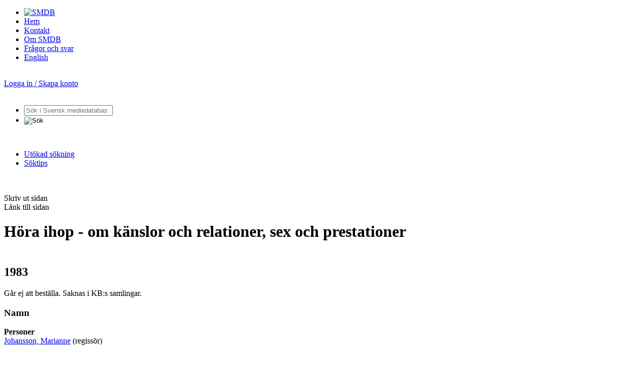

--- FILE ---
content_type: text/html;charset=utf-8
request_url: https://smdb.kb.se/catalog/id/001266774
body_size: 13842
content:
<!DOCTYPE html>
<html xmlns="http://www.w3.org/1999/xhtml" xml:lang="sv" lang="sv">
<head>
    <meta http-equiv="Content-Type" content="text/html; charset=utf-8" />
    <meta http-equiv="X-UA-Compatible" content="IE=edge"/>
    <meta name="description" content="Svensk mediedatabas (SMDB) - Höra ihop - om känslor och relationer, sex och prestationer" />
    <meta name="keywords" content="Svensk mediedatabas SMDB Kungliga biblioteket audiovisuella medier ljud bild tv film video radio tabl&aring;" />
    <meta name="_csrf" content="vhEZmqkXsU9bKn52-wsQpmqFMYrNf9COSOZOyxhxPznmHMDf3yd_o5kuhH12SEpOyiYkwlPgHLP9HeCjeYd4_noSDVqFKvC7"/>
<meta name="_csrf_header" content="X-CSRF-TOKEN"/><title>Höra ihop - om känslor och relationer, sex och prestationer | Svensk mediedatabas (SMDB)</title>
    <link rel="icon" type="image/png" href="/img/favicon.png" />
    <link rel="SHORTCUT ICON" href="/img/favicon.ico" />
    <link rel="stylesheet" type="text/css" href="/css/fa-all-5.15.2.min.css_20260118040012.css"  /><link rel="stylesheet" type="text/css" href="/css/chartist-0.11.0.min.css_20260118040012.css"  /><link rel="stylesheet" type="text/css" href="/css/chartist-plugin-legend.css_20260118040012.css"  /><link rel="stylesheet" type="text/css" href="/css/style.css_20260118040012.css" media="screen" /><link rel="stylesheet" type="text/css" href="/css/site.css_20260118040012.css" media="screen" /><link rel="stylesheet" type="text/css" href="/css/smdb_function.css_20260118040012.css" media="screen" /><link rel="stylesheet" type="text/css" href="/css/printout.css_20260118040012.css" media="print" /><!--[if lte IE 8]>
    <link rel="stylesheet" type="text/css" href="/css/ie8style.css_20260118040012.css" media="screen" /><![endif]-->
    <!--[if lte IE 7]>
    <link rel="stylesheet" type="text/css" href="/css/ie7style.css_20260118040012.css" media="screen" /><![endif]-->
    <!--[if IE 6]>
    <link rel="stylesheet" type="text/css" href="/css/ie6style.css_20260118040012.css" media="screen" /><![endif]-->
    <link rel="stylesheet" type="text/css" href="/css/record.css_20260118040012.css" media="screen" /><link rel="alternate" type="application/rdf+xml" title="RDF Representation" href="/catalog/id/001266774.rdf" />
    <script type="text/javascript" src="/js/chartist-0.11.0.min.js_20260118040012.js"></script>

<script type="text/javascript" src="/js/chartist-plugin-legend-0.6.2.min.js_20260118040012.js"></script>

<script type="text/javascript" src="/js/jquery-1.3.2.min.js_20260118040012.js"></script>

<script type="text/javascript" src="/js/jquery.scrollTo-min.js_20260118040012.js"></script>

<script type="text/javascript" src="/js/jquery.shortkeys.js_20260118040012.js"></script>

<script type="text/javascript" src="/js/jquery.viewable.js_20260118040012.js"></script>

<script type="text/javascript" src="/js/jquery.dropdownPlain.js_20260118040012.js"></script>

<script type="text/javascript" src="/js/smdbUtils.js_20260118040012.js"></script>

<script type="text/javascript" src="/js/cookie-consent.js_20260118040012.js"></script>

<!-- Piwik -->
<script type="text/plain" data-category="analytics">

    var _piwikId = getPiwikId();
    var _url = getUrl();

    var _paq = _paq || [];
    _paq.push(["setDomains", [_url]]);
    _paq.push(['trackPageView']);
    _paq.push(['enableLinkTracking']);
    (function () {
        var u = "//analytics.kb.se/";
        _paq.push(['setTrackerUrl', u + 'piwik.php']);
        _paq.push(['setSiteId', _piwikId]);
        var d = document, g = d.createElement('script'), s = d.getElementsByTagName('script')[0];
        g.type = 'text/javascript';
        g.async = true;
        g.defer = true;
        g.src = u + 'piwik.js';
        s.parentNode.insertBefore(g, s);
    })();
</script>
<!-- End Piwik Code -->
<script type="text/javascript" src="/js/verticalrecord.js_20260118040012.js"></script>

<script type="text/javascript" src="/js/advancedsearch.js_20260118040012.js"></script>

<script type="text/javascript" src="/js/validateForm.js_20260118040012.js"></script>

<script type="text/javascript" src="/js/smdb.js_20260118040012.js"></script>

<!-- Cookie Consent -->
<script type="text/javascript">
    document.addEventListener("DOMContentLoaded", (event) => {
        // aktivera CookieConsent
        KbCookieConsent.run({
            categories: {
                necessary: {
                    readOnly: true,
                    enabled: true
                },
                analytics: {
                    autoClear: {
                        cookies: [
                            {
                                // alla kakor som har "_pk." i namnet = Matomo-kakor
                                name: /^_pk.*/
                            }
                        ]
                    }
                }
            },
            language: {
                translations: {
                    sv: {
                        preferencesModal: {
                            sections: [
                                // Toppsektion med allmän information
                                {
                                    title: "Om användning av kakor",
                                    description: "Den här tjänsten använder kakor (cookies). En kaka är en liten textfil som lagras i besökarens dator. KB:s tjänster är designade för att minska risken för spridning av dina uppgifter. Informationen som lagras via kakor kan aldrig användas av tredje part i marknadsföringssyfte."
                                },
                                // Sektionen för nödvändiga kakor
                                {
                                    title: "Nödvändiga kakor",
                                    description: "Dessa kakor krävs för att tjänsten ska vara säker och fungera som den ska. Därför går de inte att inaktivera.",
                                    linkedCategory: "necessary",
                                    cookieTable: {
                                        caption: '',
                                        headers: {
                                            name: 'Namn',
                                            description: 'Beskrivning',
                                            duration: 'Varaktighet'
                                        },
                                        body: [
                                            {
                                                name: 'cc_cookie',
                                                description: 'Används för att spara dina kakinställningar',
                                                duration: '6 månader'
                                            },
                                            {
                                                name: 'remember-me',
                                                description: 'Används för att komma ihåg din inloggning om du använder "kom ihåg mig"-funktionen',
                                                duration: '14 dagar'
                                            },
                                            {
                                                name: 'JSESSIONID',
                                                description: 'Används för att hantera din session på sidan',
                                                duration: 'Under besöket på sidan'
                                            }
                                        ]
                                    }
                                },
                                // Sektionen för analytiska kakor
                                {
                                    title: "Analytiska kakor",
                                    description:
                                        "Kakor som ger oss information om hur webbplatsen används som gör att vi kan underhålla, driva och förbättra användarupplevelsen.",
                                    linkedCategory: "analytics"
                                },
                                // Sektionen i botten för ytterligare allmän information
                                {
                                    title: "Mer information",
                                    description: "Du kan alltid ändra dina val genom att klicka på “Hantera cookies” längst ner på sidan i sidfoten."
                                }
                            ]
                        }
                    }
                }
            }
        });
    });
</script>
<!-- End Cookie Consent Code -->
</head>
<body>

<div id="wrapper">
    <div id="contents">
        <div id="header" class="clearfix">
    <div id="menu">
        <ul>
            <li class="noborder nopaddingleft"><a href="/" title="Hem - Svensk mediedatabas"><img src="/img/smdb-logo.png" alt="SMDB" width="223" height="14" /></a></li>
            <li><a href="/" title="Hem - Svensk mediedatabas">Hem</a></li>
            <li><a href="/smdb/kontakt" title="Kontakta Svensk mediedatabas">Kontakt</a></li>
            <li><a href="/smdb/om-smdb" title="Om Svensk mediedatabas">Om SMDB</a></li>
            <li><a href="/smdb/om-smdb/fragor-och-svar" title="Frågor och svar">Frågor och svar</a></li>
            <li class="noborder nopaddingright"><a href="/smdb/english" title="Information in English">English</a></li>

        </ul>
        <br style="clear: left;" />
    </div>
    <div id="membersarea">
        <a href="/smdb/login" id="login">Logga in / Skapa konto</a>
        	</div>

    <br style="clear: both;" />
</div>
<div id="searchfield" class="clearfix">
    <form id="frmSimpleSearch" method="get" action="/catalog/search">
        <ul id="searchmenu">
            <li>
                <div class="searchboxwrap clearfix">
                    <div id="search-label" style="display:none">Sökfält</div>
                    <input type="text" name="q" id="txtSearchQuery" class="searchbox" value='' placeholder="Sök i Svensk mediedatabas">
                </div>
            </li>

            <li class="noborder nopaddingleft"><input id="searchButton" type="image" src="/img/btnSearch.png" alt="Sök" title="Sök" /></li>

            </ul>
        <br>
        <ul id="searchmenu_extra">
            <li class="searchmenuitem" >
                <a href="/catalog/info/advsearch" title="Utökad sökning">Utökad sökning</a>
            </li>
            <li class="searchmenuitem noborder">
                <a href="/smdb/soktips" title="Söktips">Söktips</a>
            </li>
        </ul>

    </form>

    <br style="clear: left;" />
</div>
<div id="main"><br style="clear: both;" />
            <div id="mainArticleContent"  class="notLoggedIn" >
            <form method="post" action="#">
    <input type="hidden" name="recordId" value="001266774">
</form>

<div class="printField">
    <div class="tooltip-top">
        <a class="printLink pushright" href="#" alt="Skriv ut sidan"><i class="fas fa-print fa-onehalf"></i></a>
        <span class="tooltiptext-top">Skriv ut sidan</span>
    </div>
    <div class="tooltip-top">
                <a class="shareLink pushright" target="_blank" href="/catalog/id/001266774"><i class="fas fa-link fa-onehalf"></i></a>
                <span class="tooltiptext-top">Länk till sidan</span>
            </div>
        </div>

<h1 class="recordHeader">
    <i class="bigIcon fas fa-film fa-2x"></i>
Höra ihop - om känslor och relationer, sex och prestationer</h1>
<h2 class="recordHeader">
    <br/>
    1983    </h2>
<div class="recordInfo clearboth">
        <div>Går ej att beställa. Saknas i KB:s samlingar.</div>
    </div>
<h3 class="segmentheader down" id="shNamn">Namn</h3>
        <div class="dropContents rsNamn">
            <div class="titleValueWrapper">
                    <div class="titleDiv"><strong>Personer</strong>
                    </div>
                    <div class="valueDiv"><a href="/catalog/search?q=namn%3A%28Johansson%2C+Marianne%29">Johansson, Marianne</a>  (regissör)</div>
                    </div>
                <br style="clear: left; height: 0; font-size: 1px; line-height: 0" />
            </div>
    <h3 class="segmentheader down" id="shUtgivning">Utgivning</h3>
        <div class="dropContents rsUtgivning">
            <div class="titleValueWrapper">
                    <div class="titleDiv"><strong>År/datum</strong>
                    </div>
                    <div class="valueDiv">1983    </div>
                    </div>
                <br style="clear: left; height: 0; font-size: 1px; line-height: 0" />
            </div>
    <h3 class="segmentheader down" id="shAnmark">Anm&auml;rkningar</h3>
        <div class="dropContents rsAnmarkfoldedSegment">
            <div class="titleValueWrapper">
                    <div class="titleDiv"><strong>Anmärkning</strong>
                    </div>
                    <div class="valueDiv">Produktionsbolag: Forsgren produktion</div>
                    </div>
                <br style="clear: left; height: 0; font-size: 1px; line-height: 0" />
            <div class="titleValueWrapper">
                    <div class="titleDiv"><strong>Speltid</strong>
                    </div>
                    <div class="valueDiv">24 min.</div>
                    </div>
                <br style="clear: left; height: 0; font-size: 1px; line-height: 0" />
            </div>
    <br style="clear: both;" />




</div>
        </div>
    <br style="clear: both;" />
    <img id="loaderimage" src="/img/ajax-loader-very-big.gif" alt="" /></div>
<div>
<div id="partofkb"><a href="http://www.kb.se/"><img src="/img/kb-logo.png" alt="Kungl. biblioteket" width="86" height="100" /></a></div>
<br style="clear: both;" />
<div class="push"></div>
</div></div>
</body>
</html>